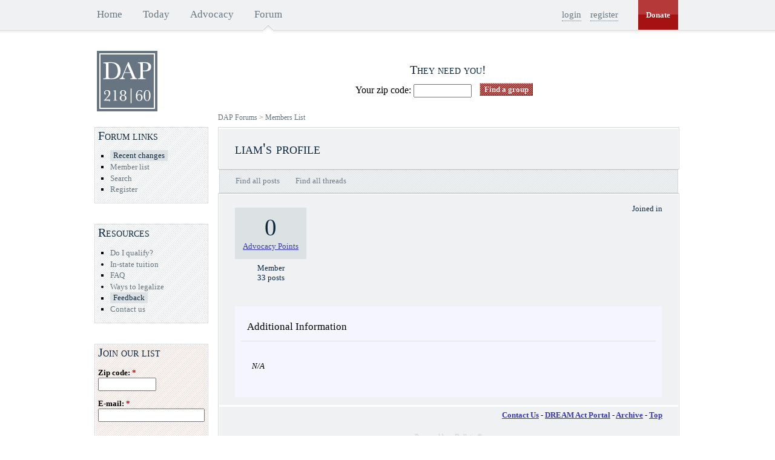

--- FILE ---
content_type: text/html; charset=ISO-8859-1
request_url: http://dreamact.info/forum/member.php?s=34eed27724bb62a3e701ffabf91223f2&u=26133
body_size: 5957
content:
<!DOCTYPE html PUBLIC "-//W3C//DTD XHTML 1.0 Transitional//EN" "http://www.w3.org/TR/xhtml1/DTD/xhtml1-transitional.dtd">
<html dir="ltr" lang="en">
<head>
<meta http-equiv="Content-Type" content="text/html; charset=ISO-8859-1" />
<meta name="generator" content="vBulletin 3.7.4" />

	
<meta name="keywords" content="dream act, immigration, undocumented, students, politics, activism, military, college, university, degree" />
<meta name="description" content="This is the discussion board focused on ensuring the passage of the DREAM Act legislation." />
	


<link rel="shortcut icon" href="../sites/all/themes/dap/favicon.ico"/>

<!-- CSS Stylesheet -->

<!-- Stylesheets from the Drupal theme -->
<link type="text/css" rel="stylesheet" media="all" href="/sites/default/files/css/css_771c701281fdcdcd20ae659cd465166d.css" />

<!-- / Stylesheets from the Drupal theme -->


<!-- / CSS Stylesheet -->

<script type="text/javascript" src="clientscript/yui/yahoo-dom-event/yahoo-dom-event.js?v=374"></script>
<script type="text/javascript" src="clientscript/yui/connection/connection-min.js?v=374"></script>
<script type="text/javascript">
<!--
var SESSIONURL = "s=743490e184cb05522bf4a3e135020ade&";
var SECURITYTOKEN = "guest";
var IMGDIR_MISC = "../sites/all/themes/dap/images/forum/misc";
var vb_disable_ajax = parseInt("0", 10);
// -->
</script>

<script type="text/javascript" src="clientscript/vbulletin_global.js?v=374"></script>
<script type="text/javascript" src="clientscript/vbulletin_menu.js?v=374"></script>

<!-- DAP theme js files -->
<script type="text/javascript" src="/sites/default/files/js/js_4f0dba17988526016953608e5dc15f5e.js"></script>

<!-- / DAP theme js files -->



<link rel="alternate" type="application/rss+xml" title="DREAM Act Portal Forum RSS Feed" href="external.php?type=RSS2" />


<style type="text/css">
#additionalinfo_list, #membergroups_list { margin-top: 0px; margin-bottom: 0px; }
#additionalinfo_list dd, #membergroups_list dd { margin: 0px 0px 6px 0px; }
</style>
<title>DREAM Act Portal Forum - View Profile: liam</title>
</head>
<body>
<div id="navbar"><div class="clear-block region region-navbar" id="navbar-inner">

    <div id="primary">
      <ul class="links">
        <li class="menu-1151 first"><a title="Go to the home page" href="/">Home</a></li>
        <li class="menu-15589"><a title="Status of the bill and most recent news." href="/today">Today</a></li>
        <li class="menu-17539"><a title="" href="/advocacy">Advocacy</a></li>
        <li class="menu-1161 active-trail active last"><a class="active" title="Visit out active forum" href="/forum/">Forum</a></li>
      </ul>
    </div>

    <div id="donate">
      <a href="/donate">Donate</a>
    </div>

    <div id="user-links">
      

        <ul class="links">

          <li class="login first"><a href="/user?destination=%2Fforum">login</a></li>

          <li class="register last"><a href="register.php">register</a></li>

        </ul>

      
    </div>

</div></div>

<div id="page" class="not-front one-sidebar sidebar-left"><div id="page-inner">

    <div id="header"><div class="clear-block" id="header-inner">
            <div id="logo-title">
                  <div id="logo"><a rel="home" title="Home" href="/"><img id="logo-image" alt="Home" src="../sites/all/themes/dap/logo.png"/></a></div>
            </div> <!-- /#logo-title -->

            <div class="region region-header" id="header-blocks">
              <div id="block-views--exp-organizations-page_1" class="block block-views region-odd odd region-count-1 count-1"><div class="block-inner">

      <h2 class="title">They need you!</h2>
  
  <div class="content">
    <form action="/advocacy/organizations"  accept-charset="UTF-8" method="get" id="views-exposed-form-organizations-page-1">
<div><div class="views-exposed-form">
  <div class="views-exposed-widgets clear-block">
          <div class="views-exposed-widget views-widget-filter-distance">
                        <div class="views-widget">
          <div class="form-item" id="edit-distance-postal-code-wrapper">
 <label for="edit-distance-postal-code">Your zip code: </label>
 <input type="text" maxlength="128" name="distance[postal_code]" id="edit-distance-postal-code" size="10" value="" class="form-text" />
</div>
<div class="form-item" id="edit-distance-search-distance-wrapper">
 <label for="edit-distance-search-distance">Distance: </label>
 <select name="distance[search_distance]" class="form-select" id="edit-distance-search-distance" ><option value="">Everywhere</option><option value="5">5 miles</option><option value="10" selected="selected">10 miles</option><option value="20">20 miles</option><option value="50">50 miles</option><option value="100">100 miles</option></select>
</div>
        </div>
      </div>
        <div class="views-exposed-widget views-submit-button">
      <input type="submit" id="edit-submit-organizations" value="Find a group"  onfocus="javascript: this.blur();" class="form-submit" />
    </div>
  </div>
</div>

</div></form>
  </div>

  
</div></div> <!-- /block-inner, /block -->

            </div>
    </div></div>

    <div id="main"><div class="clear-block" id="main-inner">
<!-- nav buttons bar -->
<div id="sidebar-left"><div class="region region-left" id="sidebar-left-inner">

  <div class="block block-menu region-odd odd region-count-1 count-1" id="block-menu-menu-forum"><div class="block-inner">

      <h2 class="title">Forum links</h2>

      <div class="content">
        <ul class="menu">

    <li class="leaf"><a class="ml-important" href="/advocacy/recent_changes">Recent changes</a></li>

    

    <li class="leaf"><a href="memberlist.php?s=743490e184cb05522bf4a3e135020ade">Member list</a></li>

    

    
      
        <li id="navbar_search" class="leaf"><a href="search.php?s=743490e184cb05522bf4a3e135020ade" accesskey="4" rel="nofollow">Search</a> </li>
      
    

    

    
      <li class="leaf"><a href="register.php?s=743490e184cb05522bf4a3e135020ade" rel="nofollow">Register</a></li>
    
    

        </ul>
      </div>
  <!-- / nav buttons bar -->

  
  <!-- NAVBAR POPUP MENUS -->

    
    <!-- header quick search form -->
    <div class="vbmenu_popup" id="navbar_search_menu" style="display:none">
      <table cellpadding="4" cellspacing="1" border="0">
      <tr>
        <td class="thead">Search Forums</td>
      </tr>
      <tr>
        <td class="vbmenu_option" title="nohilite">
          <form action="search.php?do=process" method="post">
            <input type="hidden" name="do" value="process" />
            <input type="hidden" name="quicksearch" value="1" />
            <input type="hidden" name="childforums" value="1" />
            <input type="hidden" name="exactname" value="1" />
            <input type="hidden" name="s" value="743490e184cb05522bf4a3e135020ade" />
	<input type="hidden" name="securitytoken" value="guest" />
            <div><input type="text" class="bginput" name="query" size="25" tabindex="1001" /><input type="submit" class="button" value="Go" tabindex="1004" /></div>
            <div style="margin-top:6px">
              <label for="rb_nb_sp0"><input type="radio" name="showposts" value="0" id="rb_nb_sp0" tabindex="1002" checked="checked" />Show Threads</label>
              &nbsp;
              <label for="rb_nb_sp1"><input type="radio" name="showposts" value="1" id="rb_nb_sp1" tabindex="1003" />Show Posts</label>
            </div>
          </form>
        </td>
      </tr>
      <tr>
        <td class="vbmenu_option"><a href="search.php?s=743490e184cb05522bf4a3e135020ade" accesskey="4" rel="nofollow">Advanced Search</a></td>
      </tr>
      
      </table>
    </div>
    <!-- / header quick search form -->
    

    
  <!-- / NAVBAR POPUP MENUS -->

  <!-- PAGENAV POPUP -->

    <div class="vbmenu_popup" id="pagenav_menu" style="display:none">
      <table cellpadding="4" cellspacing="1" border="0">
      <tr>
        <td class="thead" nowrap="nowrap">Go to Page...</td>
      </tr>
      <tr>
        <td class="vbmenu_option" title="nohilite">
        <form action="index.php" method="get" onsubmit="return this.gotopage()" id="pagenav_form">
          <input type="text" class="bginput" id="pagenav_itxt" style="font-size:11px" size="4" />
          <input type="button" class="button" id="pagenav_ibtn" value="Go" />
        </form>
        </td>
      </tr>
      </table>
    </div>

  <!-- / PAGENAV POPUP -->
  

  </div></div>
    
  <div id="block-menu-menu-resources" class="block block-menu region-odd odd region-count-1 count-1"><div class="block-inner">

      <h2 class="title">Resources</h2>
  
  <div class="content">
    <ul class="menu"><li class="leaf first"><a href="/students" title="Basic information about the DREAM Act legislation." class="mlid-2272">Do I qualify?</a></li>
<li class="collapsed"><a href="/students/in-state" title="In-state tuition" class="mlid-2302">In-state tuition</a></li>
<li class="leaf"><a href="/faq" title="Answers to frequently asked questions." class="mlid-29129">FAQ</a></li>
<li class="collapsed"><a href="/students/legalization-glossary" title="Legalization glossary" class="mlid-3272">Ways to legalize</a></li>
<li class="leaf"><a href="/contact/feedback" title="What&#039;s on your mind?" class="mlid-29389">Feedback</a></li>
<li class="leaf last"><a href="/contact/questions_and_inquiries" title="Send us an email" class="mlid-1231">Contact us</a></li>
</ul>  </div>

  
</div></div> <!-- /block-inner, /block -->
<div id="block-dapml-join_dap_mailing_list" class="block block-dapml region-even even region-count-2 count-2"><div class="block-inner">

      <h2 class="title">Join our list</h2>
  
  <div class="content">
    <form action="/dap_widgets/blocks.json/left"  accept-charset="UTF-8" method="post" id="dapml-form">
<div><span><div class="form-item" id="edit-zip-code-wrapper">
 <label for="edit-zip-code">Zip code: <span class="form-required" title="This field is required.">*</span></label>
 <input type="text" maxlength="10" name="zip_code" id="edit-zip-code" size="10" value="" class="form-text required" />
</div>
</span><span><div class="form-item" id="edit-email-wrapper">
 <label for="edit-email">E-mail: <span class="form-required" title="This field is required.">*</span></label>
 <input type="text" maxlength="64" name="email" id="edit-email" size="20" value="" class="form-text required" />
</div>
</span><input type="submit" name="op" id="edit-save-button" value="Join"  class="form-submit" />
<input type="hidden" name="form_build_id" id="form-22e5a7fd7d0869e8a690143714f37207" value="form-22e5a7fd7d0869e8a690143714f37207"  />
<input type="hidden" name="form_id" id="edit-dapml-form" value="dapml_form"  />

</div></form>
  </div>

  
</div></div> <!-- /block-inner, /block -->
<div id="block-views-calendar_event-calendar_block_1" class="block block-views region-odd odd region-count-3 count-3"><div class="block-inner">

      <h2 class="title">National calendar of events</h2>
  
  <div class="content">
    <div class="view view-calendar-event view-id-calendar_event view-display-id-calendar_block_1 view-dom-id-1">
    
  
  
      <div class="view-content">
      
<div class="calendar-calendar">
        <div class="date-nav clear-block">
  <div class="date-prev">
          <span class="next views-summary"> <a href="http://dreamact.info/dap_widgets/blocks.json/left?mini=advocacy%2Fnational-calendar%2F2025-11" title="Navigate to previous month" rel="nofollow">Â« </a></span>
      &nbsp;</div>
  <div class="date-heading">
    <h3><a href="http://dreamact.info/advocacy/national-calendar/2025-12" title="View full page month">December</a></h3>
  </div>
  <div class="date-next">&nbsp;
          <span class="next views-summary"> <a href="http://dreamact.info/dap_widgets/blocks.json/left?mini=advocacy%2Fnational-calendar%2F2026-01" title="Navigate to next month" rel="nofollow"> Â»</a></span>
      </div>
</div>
</div>    </div>
  
  
      <div class="attachment attachment-after">
      <div class="calendar-calendar"><div class="month-view">
 
<table class="mini">
  <thead>
    <tr>
              <th class="days sun">
          S        </th>
              <th class="days mon">
          M        </th>
              <th class="days tue">
          T        </th>
              <th class="days wed">
          W        </th>
              <th class="days thu">
          T        </th>
              <th class="days fri">
          F        </th>
              <th class="days sat">
          S        </th>
          </tr>
  </thead>
  <tbody>
          <tr>
                  <td class="sun mini empty calendar_event-2025-11-30">
            <div class="calendar-empty">&nbsp;</div>
          </td>
                  <td class="mon mini past has-events calendar_event-2025-12-01">
            <div class="month mini-day-on"> <a href="http://dreamact.info/advocacy/national-calendar/2025-12-01">1</a> </div><div class="calendar-empty">&nbsp;</div>
          </td>
                  <td class="tue mini past has-events calendar_event-2025-12-02">
            <div class="month mini-day-on"> <a href="http://dreamact.info/advocacy/national-calendar/2025-12-02">2</a> </div><div class="calendar-empty">&nbsp;</div>
          </td>
                  <td class="wed mini past has-events calendar_event-2025-12-03">
            <div class="month mini-day-on"> <a href="http://dreamact.info/advocacy/national-calendar/2025-12-03">3</a> </div><div class="calendar-empty">&nbsp;</div>
          </td>
                  <td class="thu mini past has-events calendar_event-2025-12-04">
            <div class="month mini-day-on"> <a href="http://dreamact.info/advocacy/national-calendar/2025-12-04">4</a> </div><div class="calendar-empty">&nbsp;</div>
          </td>
                  <td class="fri mini past has-events calendar_event-2025-12-05">
            <div class="month mini-day-on"> <a href="http://dreamact.info/advocacy/national-calendar/2025-12-05">5</a> </div><div class="calendar-empty">&nbsp;</div>
          </td>
                  <td class="sat mini past has-events calendar_event-2025-12-06">
            <div class="month mini-day-on"> <a href="http://dreamact.info/advocacy/national-calendar/2025-12-06">6</a> </div><div class="calendar-empty">&nbsp;</div>
          </td>
              </tr>
          <tr>
                  <td class="sun mini past has-events calendar_event-2025-12-07">
            <div class="month mini-day-on"> <a href="http://dreamact.info/advocacy/national-calendar/2025-12-07">7</a> </div><div class="calendar-empty">&nbsp;</div>
          </td>
                  <td class="mon mini past has-events calendar_event-2025-12-08">
            <div class="month mini-day-on"> <a href="http://dreamact.info/advocacy/national-calendar/2025-12-08">8</a> </div><div class="calendar-empty">&nbsp;</div>
          </td>
                  <td class="tue mini past has-events calendar_event-2025-12-09">
            <div class="month mini-day-on"> <a href="http://dreamact.info/advocacy/national-calendar/2025-12-09">9</a> </div><div class="calendar-empty">&nbsp;</div>
          </td>
                  <td class="wed mini past has-events calendar_event-2025-12-10">
            <div class="month mini-day-on"> <a href="http://dreamact.info/advocacy/national-calendar/2025-12-10">10</a> </div><div class="calendar-empty">&nbsp;</div>
          </td>
                  <td class="thu mini past has-events calendar_event-2025-12-11">
            <div class="month mini-day-on"> <a href="http://dreamact.info/advocacy/national-calendar/2025-12-11">11</a> </div><div class="calendar-empty">&nbsp;</div>
          </td>
                  <td class="fri mini past has-events calendar_event-2025-12-12">
            <div class="month mini-day-on"> <a href="http://dreamact.info/advocacy/national-calendar/2025-12-12">12</a> </div><div class="calendar-empty">&nbsp;</div>
          </td>
                  <td class="sat mini past has-events calendar_event-2025-12-13">
            <div class="month mini-day-on"> <a href="http://dreamact.info/advocacy/national-calendar/2025-12-13">13</a> </div><div class="calendar-empty">&nbsp;</div>
          </td>
              </tr>
          <tr>
                  <td class="sun mini past has-events calendar_event-2025-12-14">
            <div class="month mini-day-on"> <a href="http://dreamact.info/advocacy/national-calendar/2025-12-14">14</a> </div><div class="calendar-empty">&nbsp;</div>
          </td>
                  <td class="mon mini past has-events calendar_event-2025-12-15">
            <div class="month mini-day-on"> <a href="http://dreamact.info/advocacy/national-calendar/2025-12-15">15</a> </div><div class="calendar-empty">&nbsp;</div>
          </td>
                  <td class="tue mini today has-events calendar_event-2025-12-16">
            <div class="month mini-day-on"> <a href="http://dreamact.info/advocacy/national-calendar/2025-12-16">16</a> </div><div class="calendar-empty">&nbsp;</div>
          </td>
                  <td class="wed mini future has-events calendar_event-2025-12-17">
            <div class="month mini-day-on"> <a href="http://dreamact.info/advocacy/national-calendar/2025-12-17">17</a> </div><div class="calendar-empty">&nbsp;</div>
          </td>
                  <td class="thu mini future has-events calendar_event-2025-12-18">
            <div class="month mini-day-on"> <a href="http://dreamact.info/advocacy/national-calendar/2025-12-18">18</a> </div><div class="calendar-empty">&nbsp;</div>
          </td>
                  <td class="fri mini future has-events calendar_event-2025-12-19">
            <div class="month mini-day-on"> <a href="http://dreamact.info/advocacy/national-calendar/2025-12-19">19</a> </div><div class="calendar-empty">&nbsp;</div>
          </td>
                  <td class="sat mini future has-events calendar_event-2025-12-20">
            <div class="month mini-day-on"> <a href="http://dreamact.info/advocacy/national-calendar/2025-12-20">20</a> </div><div class="calendar-empty">&nbsp;</div>
          </td>
              </tr>
          <tr>
                  <td class="sun mini future has-events calendar_event-2025-12-21">
            <div class="month mini-day-on"> <a href="http://dreamact.info/advocacy/national-calendar/2025-12-21">21</a> </div><div class="calendar-empty">&nbsp;</div>
          </td>
                  <td class="mon mini future has-events calendar_event-2025-12-22">
            <div class="month mini-day-on"> <a href="http://dreamact.info/advocacy/national-calendar/2025-12-22">22</a> </div><div class="calendar-empty">&nbsp;</div>
          </td>
                  <td class="tue mini future has-events calendar_event-2025-12-23">
            <div class="month mini-day-on"> <a href="http://dreamact.info/advocacy/national-calendar/2025-12-23">23</a> </div><div class="calendar-empty">&nbsp;</div>
          </td>
                  <td class="wed mini future has-events calendar_event-2025-12-24">
            <div class="month mini-day-on"> <a href="http://dreamact.info/advocacy/national-calendar/2025-12-24">24</a> </div><div class="calendar-empty">&nbsp;</div>
          </td>
                  <td class="thu mini future has-events calendar_event-2025-12-25">
            <div class="month mini-day-on"> <a href="http://dreamact.info/advocacy/national-calendar/2025-12-25">25</a> </div><div class="calendar-empty">&nbsp;</div>
          </td>
                  <td class="fri mini future has-events calendar_event-2025-12-26">
            <div class="month mini-day-on"> <a href="http://dreamact.info/advocacy/national-calendar/2025-12-26">26</a> </div><div class="calendar-empty">&nbsp;</div>
          </td>
                  <td class="sat mini future has-events calendar_event-2025-12-27">
            <div class="month mini-day-on"> <a href="http://dreamact.info/advocacy/national-calendar/2025-12-27">27</a> </div><div class="calendar-empty">&nbsp;</div>
          </td>
              </tr>
          <tr>
                  <td class="sun mini future has-events calendar_event-2025-12-28">
            <div class="month mini-day-on"> <a href="http://dreamact.info/advocacy/national-calendar/2025-12-28">28</a> </div><div class="calendar-empty">&nbsp;</div>
          </td>
                  <td class="mon mini future has-events calendar_event-2025-12-29">
            <div class="month mini-day-on"> <a href="http://dreamact.info/advocacy/national-calendar/2025-12-29">29</a> </div><div class="calendar-empty">&nbsp;</div>
          </td>
                  <td class="tue mini future has-events calendar_event-2025-12-30">
            <div class="month mini-day-on"> <a href="http://dreamact.info/advocacy/national-calendar/2025-12-30">30</a> </div><div class="calendar-empty">&nbsp;</div>
          </td>
                  <td class="wed mini future has-events calendar_event-2025-12-31">
            <div class="month mini-day-on"> <a href="http://dreamact.info/advocacy/national-calendar/2025-12-31">31</a> </div><div class="calendar-empty">&nbsp;</div>
          </td>
                  <td class="thu mini empty calendar_event-2026-01-01">
            <div class="calendar-empty">&nbsp;</div>
          </td>
                  <td class="fri mini empty calendar_event-2026-01-02">
            <div class="calendar-empty">&nbsp;</div>
          </td>
                  <td class="sat mini empty calendar_event-2026-01-03">
            <div class="calendar-empty">&nbsp;</div>
          </td>
              </tr>
      </tbody>
</table>
</div></div>    </div>
  
  
  
      <div class="feed-icon">
      <div style="text-align:right"><a href="/advocacy/national-calendar/ical/2025-12" class="ical-icon" title="ical"><img src="/sites/all/themes/dap/images/ical.gif" alt="Sync with this calendar" title="Sync with this calendar" width="36" height="14" /></a></div>    </div>
  
</div>   </div>

  
</div></div> <!-- /block-inner, /block -->


</div></div>

        
          <div class="breadcrumb">
            <a href="index.php?s=743490e184cb05522bf4a3e135020ade" accesskey="1">DAP Forums</a>
	<span class="navbar">&gt; <a href="memberlist.php?s=743490e184cb05522bf4a3e135020ade">Members List</a></span>


          </div>
        


<div id="content"><div id="content-inner">

<div id="content-header">
    <h1 class="title">
      liam's profile
    </h1>
</div> <!-- content-header -->

<!-- tabs -->
<div class="tabs"><ul class="tabs primary clear-block">

    

    


    <li>
      <a href="search.php?s=743490e184cb05522bf4a3e135020ade&amp;do=finduser&amp;u=26133" rel="nofollow">
        <span class="tab">Find all posts</span>
      </a>
    </li>

    <li>
      <a href="search.php?s=743490e184cb05522bf4a3e135020ade&amp;do=finduser&amp;u=26133&amp;starteronly=1" rel="nofollow">
        <span class="tab">Find all threads</span>
      </a>
    </li>

    

</ul></div>
<!-- /tabs -->

<div id="content-area">

<div class="profile-top clear-block">
  <div class="profile-left">

    <div class="profile-points">
      <div class="profile-points-count">0</div>
      <div class="profile-points-name"><a href="/advocacy">Advocacy Points</a></div>
    </div>

    

    
      <div class="profile-title">Member</div>
    

    <div class="profile-total-posts">
      33 posts
    </div>

  </div>

  <div class="profile-right">

    <div class="profile-status">
      
    </div>

    

    

    <div class="profile-join-date">
      Joined in 
    </div>

  </div>

</div>
<!-- /profile-top -->




















<table class="tborder" cellpadding="6" cellspacing="1" border="0" width="100%" align="center">
<tr>
	<td class="tcat" width="50%">Additional Information</td>
</tr>
<tr valign="top">

	<td class="panelsurround" align="center">
	<div class="panel">
		<div align="left">
			
				<em>N/A</em>
			

			
		</div>
	</div>
	</td>

</tr>
</table>


<div class="vbmenu_popup" id="profiletools_menu" style="display:none">
  <table cellpadding="4" cellspacing="1" border="0">
  <tr>
    <td class="thead">Profile tools<a name="goto_profiletools"></a></td>
  </tr>

  

  

  </table>
</div>

<div class="forum-footer">

<!-- /content area table -->

<form action="index.php" method="get">
	
  <div class="footer-links">
    <strong>
      <a href="sendmessage.php?s=743490e184cb05522bf4a3e135020ade" rel="nofollow" accesskey="9">Contact Us</a> -
      <a href="http://dreamact.info">DREAM Act Portal</a> -
      
      
      <a href="archive/index.php">Archive</a> -
      
      <a href="#top" onclick="self.scrollTo(0, 0); return false;">Top</a>
    </strong>
  </div>

  <div align="center">
    <div class="smallfont" style="color: lightgray" align="center">
      <!-- Do not remove this copyright notice -->
      Powered by vBulletin&reg;<br />Copyright &copy;2000 - 2026, Jelsoft Enterprises Ltd.
      <!-- Do not remove this copyright notice -->
    </div>
    
    <div class="smallfont" align="center">
      <!-- Do not remove  or your scheduled tasks will cease to function -->
      
      <!-- Do not remove  or your scheduled tasks will cease to function -->
    </div>
  </div>

</form>


<script type="text/javascript">
<!--
	// Main vBulletin Javascript Initialization
	vBulletin_init();
//-->
</script>
</div>
    
        </div> <!-- / content-area -->

    </div></div> <!-- / content, content-inner -->

</div></div> <!-- / main, main-inner -->

</div></div> <!-- / page, page-inner -->

<script type="text/javascript">
var gaJsHost = (("https:" == document.location.protocol) ? "https://ssl." : "http://www.");
document.write(unescape("%3Cscript src='" + gaJsHost + "google-analytics.com/ga.js' type='text/javascript'%3E%3C/script%3E"));
</script>
<script type="text/javascript">
var pageTracker = _gat._getTracker("UA-3591068-1");
pageTracker._setDomainName(".dreamact.info");
pageTracker._initData();
pageTracker._trackPageview();
</script>

<script defer src="https://static.cloudflareinsights.com/beacon.min.js/vcd15cbe7772f49c399c6a5babf22c1241717689176015" integrity="sha512-ZpsOmlRQV6y907TI0dKBHq9Md29nnaEIPlkf84rnaERnq6zvWvPUqr2ft8M1aS28oN72PdrCzSjY4U6VaAw1EQ==" data-cf-beacon='{"version":"2024.11.0","token":"cf3f6d7b36e24fbca6cde7288ccd1eb9","r":1,"server_timing":{"name":{"cfCacheStatus":true,"cfEdge":true,"cfExtPri":true,"cfL4":true,"cfOrigin":true,"cfSpeedBrain":true},"location_startswith":null}}' crossorigin="anonymous"></script>
</body>
</html>